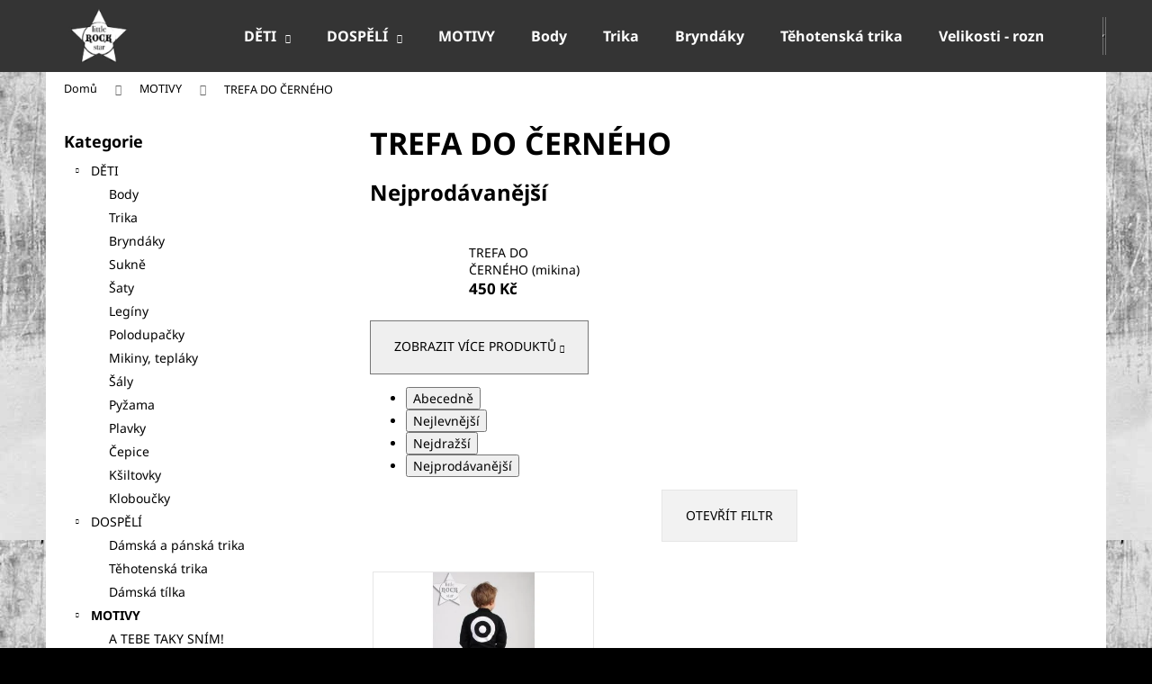

--- FILE ---
content_type: text/html; charset=utf-8
request_url: https://www.littlerockstar.cz/trefa-do-cerneho/
body_size: 17407
content:
<!doctype html><html lang="cs" dir="ltr" class="header-background-dark external-fonts-loaded"><head><meta charset="utf-8" /><meta name="viewport" content="width=device-width,initial-scale=1" /><title>TREFA DO ČERNÉHO - LITTLE ROCK STAR</title><link rel="preconnect" href="https://cdn.myshoptet.com" /><link rel="dns-prefetch" href="https://cdn.myshoptet.com" /><link rel="preload" href="https://cdn.myshoptet.com/prj/dist/master/cms/libs/jquery/jquery-1.11.3.min.js" as="script" /><link href="https://cdn.myshoptet.com/prj/dist/master/cms/templates/frontend_templates/shared/css/font-face/noto-sans.css" rel="stylesheet"><link href="https://cdn.myshoptet.com/prj/dist/master/shop/dist/font-shoptet-12.css.d637f40c301981789c16.css" rel="stylesheet"><script>
dataLayer = [];
dataLayer.push({'shoptet' : {
    "pageId": 1377,
    "pageType": "category",
    "currency": "CZK",
    "currencyInfo": {
        "decimalSeparator": ",",
        "exchangeRate": 1,
        "priceDecimalPlaces": 2,
        "symbol": "K\u010d",
        "symbolLeft": 0,
        "thousandSeparator": " "
    },
    "language": "cs",
    "projectId": 400368,
    "category": {
        "guid": "a5802781-3cdb-11eb-aaaf-b8ca3a6063f8",
        "path": "MOTIVY | TREFA DO \u010cERN\u00c9HO",
        "parentCategoryGuid": "865248c8-32a9-11eb-aaaf-b8ca3a6063f8"
    },
    "cartInfo": {
        "id": null,
        "freeShipping": false,
        "freeShippingFrom": 1199,
        "leftToFreeGift": {
            "formattedPrice": "0 K\u010d",
            "priceLeft": 0
        },
        "freeGift": false,
        "leftToFreeShipping": {
            "priceLeft": 1199,
            "dependOnRegion": 0,
            "formattedPrice": "1 199 K\u010d"
        },
        "discountCoupon": [],
        "getNoBillingShippingPrice": {
            "withoutVat": 0,
            "vat": 0,
            "withVat": 0
        },
        "cartItems": [],
        "taxMode": "ORDINARY"
    },
    "cart": [],
    "customer": {
        "priceRatio": 1,
        "priceListId": 1,
        "groupId": null,
        "registered": false,
        "mainAccount": false
    }
}});
</script>
<meta property="og:type" content="website"><meta property="og:site_name" content="littlerockstar.cz"><meta property="og:url" content="https://www.littlerockstar.cz/trefa-do-cerneho/"><meta property="og:title" content="TREFA DO ČERNÉHO - LITTLE ROCK STAR"><meta name="author" content="LITTLE ROCK STAR"><meta name="web_author" content="Shoptet.cz"><meta name="dcterms.rightsHolder" content="www.littlerockstar.cz"><meta name="robots" content="index,follow"><meta property="og:image" content="https://cdn.myshoptet.com/usr/www.littlerockstar.cz/user/logos/logo_lrs_shoptet.png?t=1769428860"><meta property="og:description" content="TREFA DO ČERNÉHO, LITTLE ROCK STAR"><meta name="description" content="TREFA DO ČERNÉHO, LITTLE ROCK STAR"><style>:root {--color-primary: #343434;--color-primary-h: 0;--color-primary-s: 0%;--color-primary-l: 20%;--color-primary-hover: #343434;--color-primary-hover-h: 0;--color-primary-hover-s: 0%;--color-primary-hover-l: 20%;--color-secondary: #000000;--color-secondary-h: 0;--color-secondary-s: 0%;--color-secondary-l: 0%;--color-secondary-hover: #343434;--color-secondary-hover-h: 0;--color-secondary-hover-s: 0%;--color-secondary-hover-l: 20%;--color-tertiary: #E2E2E2;--color-tertiary-h: 0;--color-tertiary-s: 0%;--color-tertiary-l: 89%;--color-tertiary-hover: #E2E2E2;--color-tertiary-hover-h: 0;--color-tertiary-hover-s: 0%;--color-tertiary-hover-l: 89%;--color-header-background: #343434;--template-font: "Noto Sans";--template-headings-font: "Noto Sans";--header-background-url: none;--cookies-notice-background: #1A1937;--cookies-notice-color: #F8FAFB;--cookies-notice-button-hover: #f5f5f5;--cookies-notice-link-hover: #27263f;--templates-update-management-preview-mode-content: "Náhled aktualizací šablony je aktivní pro váš prohlížeč."}</style>
    
    <link href="https://cdn.myshoptet.com/prj/dist/master/shop/dist/main-12.less.a712b24f4ee06168baf8.css" rel="stylesheet" />
                <link href="https://cdn.myshoptet.com/prj/dist/master/shop/dist/mobile-header-v1-12.less.b339935b08864b3ce9dc.css" rel="stylesheet" />
    
    <script>var shoptet = shoptet || {};</script>
    <script src="https://cdn.myshoptet.com/prj/dist/master/shop/dist/main-3g-header.js.05f199e7fd2450312de2.js"></script>
<!-- User include --><!-- /User include --><link rel="shortcut icon" href="/favicon.ico" type="image/x-icon" /><link rel="canonical" href="https://www.littlerockstar.cz/trefa-do-cerneho/" /><style>/* custom background */@media (min-width: 992px) {body {background-color: #000000 ;background-position: left top;background-repeat: repeat !important;background-attachment: fixed;background-image: url('https://cdn.myshoptet.com/usr/www.littlerockstar.cz/user/frontend_backgrounds/lrspozadi.jpeg');}}</style>    <!-- Global site tag (gtag.js) - Google Analytics -->
    <script async src="https://www.googletagmanager.com/gtag/js?id=UA-188426607-1"></script>
    <script>
        
        window.dataLayer = window.dataLayer || [];
        function gtag(){dataLayer.push(arguments);}
        

        
        gtag('js', new Date());

                gtag('config', 'UA-188426607-1', { 'groups': "UA" });
        
        
        
        
        
        
        
        
        
        
        
        
        
        
        
        
        
        
        
        
        document.addEventListener('DOMContentLoaded', function() {
            if (typeof shoptet.tracking !== 'undefined') {
                for (var id in shoptet.tracking.bannersList) {
                    gtag('event', 'view_promotion', {
                        "send_to": "UA",
                        "promotions": [
                            {
                                "id": shoptet.tracking.bannersList[id].id,
                                "name": shoptet.tracking.bannersList[id].name,
                                "position": shoptet.tracking.bannersList[id].position
                            }
                        ]
                    });
                }
            }

            shoptet.consent.onAccept(function(agreements) {
                if (agreements.length !== 0) {
                    console.debug('gtag consent accept');
                    var gtagConsentPayload =  {
                        'ad_storage': agreements.includes(shoptet.config.cookiesConsentOptPersonalisation)
                            ? 'granted' : 'denied',
                        'analytics_storage': agreements.includes(shoptet.config.cookiesConsentOptAnalytics)
                            ? 'granted' : 'denied',
                                                                                                'ad_user_data': agreements.includes(shoptet.config.cookiesConsentOptPersonalisation)
                            ? 'granted' : 'denied',
                        'ad_personalization': agreements.includes(shoptet.config.cookiesConsentOptPersonalisation)
                            ? 'granted' : 'denied',
                        };
                    console.debug('update consent data', gtagConsentPayload);
                    gtag('consent', 'update', gtagConsentPayload);
                    dataLayer.push(
                        { 'event': 'update_consent' }
                    );
                }
            });
        });
    </script>
</head><body class="desktop id-1377 in-trefa-do-cerneho template-12 type-category multiple-columns-body columns-3 ums_forms_redesign--off ums_a11y_category_page--on ums_discussion_rating_forms--off ums_flags_display_unification--on ums_a11y_login--on mobile-header-version-1"><noscript>
    <style>
        #header {
            padding-top: 0;
            position: relative !important;
            top: 0;
        }
        .header-navigation {
            position: relative !important;
        }
        .overall-wrapper {
            margin: 0 !important;
        }
        body:not(.ready) {
            visibility: visible !important;
        }
    </style>
    <div class="no-javascript">
        <div class="no-javascript__title">Musíte změnit nastavení vašeho prohlížeče</div>
        <div class="no-javascript__text">Podívejte se na: <a href="https://www.google.com/support/bin/answer.py?answer=23852">Jak povolit JavaScript ve vašem prohlížeči</a>.</div>
        <div class="no-javascript__text">Pokud používáte software na blokování reklam, může být nutné povolit JavaScript z této stránky.</div>
        <div class="no-javascript__text">Děkujeme.</div>
    </div>
</noscript>

        <div id="fb-root"></div>
        <script>
            window.fbAsyncInit = function() {
                FB.init({
                    autoLogAppEvents : true,
                    xfbml            : true,
                    version          : 'v24.0'
                });
            };
        </script>
        <script async defer crossorigin="anonymous" src="https://connect.facebook.net/cs_CZ/sdk.js#xfbml=1&version=v24.0"></script><a href="#content" class="skip-link sr-only">Přejít na obsah</a><div class="overall-wrapper">
    <div class="user-action">
                        <dialog id="login" class="dialog dialog--modal dialog--fullscreen js-dialog--modal" aria-labelledby="loginHeading">
        <div class="dialog__close dialog__close--arrow">
                        <button type="button" class="btn toggle-window-arr" data-dialog-close data-testid="backToShop">Zpět <span>do obchodu</span></button>
            </div>
        <div class="dialog__wrapper">
            <div class="dialog__content dialog__content--form">
                <div class="dialog__header">
                    <h2 id="loginHeading" class="dialog__heading dialog__heading--login">Přihlášení k vašemu účtu</h2>
                </div>
                <div id="customerLogin" class="dialog__body">
                    <form action="/action/Customer/Login/" method="post" id="formLoginIncluded" class="csrf-enabled formLogin" data-testid="formLogin"><input type="hidden" name="referer" value="" /><div class="form-group"><div class="input-wrapper email js-validated-element-wrapper no-label"><input type="email" name="email" class="form-control" autofocus placeholder="E-mailová adresa (např. jan@novak.cz)" data-testid="inputEmail" autocomplete="email" required /></div></div><div class="form-group"><div class="input-wrapper password js-validated-element-wrapper no-label"><input type="password" name="password" class="form-control" placeholder="Heslo" data-testid="inputPassword" autocomplete="current-password" required /><span class="no-display">Nemůžete vyplnit toto pole</span><input type="text" name="surname" value="" class="no-display" /></div></div><div class="form-group"><div class="login-wrapper"><button type="submit" class="btn btn-secondary btn-text btn-login" data-testid="buttonSubmit">Přihlásit se</button><div class="password-helper"><a href="/registrace/" data-testid="signup" rel="nofollow">Nová registrace</a><a href="/klient/zapomenute-heslo/" rel="nofollow">Zapomenuté heslo</a></div></div></div></form>
                </div>
            </div>
        </div>
    </dialog>
            </div>
<header id="header"><div class="container navigation-wrapper"><div class="site-name"><a href="/" data-testid="linkWebsiteLogo"><img src="https://cdn.myshoptet.com/usr/www.littlerockstar.cz/user/logos/logo_lrs_shoptet.png" alt="LITTLE ROCK STAR" fetchpriority="low" /></a></div><nav id="navigation" aria-label="Hlavní menu" data-collapsible="true"><div class="navigation-in menu"><ul class="menu-level-1" role="menubar" data-testid="headerMenuItems"><li class="menu-item-1050 ext" role="none"><a href="/typ/" target="blank" data-testid="headerMenuItem" role="menuitem" aria-haspopup="true" aria-expanded="false"><b>DĚTI</b><span class="submenu-arrow"></span></a><ul class="menu-level-2" aria-label="DĚTI" tabindex="-1" role="menu"><li class="menu-item-1104" role="none"><a href="/body-2/" data-testid="headerMenuItem" role="menuitem"><span>Body</span></a>
                        </li><li class="menu-item-1074" role="none"><a href="/trika-2/" data-testid="headerMenuItem" role="menuitem"><span>Trika</span></a>
                        </li><li class="menu-item-1053" role="none"><a href="/bryndaky-2/" data-testid="headerMenuItem" role="menuitem"><span>Bryndáky</span></a>
                        </li><li class="menu-item-1254" role="none"><a href="/sukne-2/" data-testid="headerMenuItem" role="menuitem"><span>Sukně</span></a>
                        </li><li class="menu-item-1269" role="none"><a href="/saty-2/" data-testid="headerMenuItem" role="menuitem"><span>Šaty</span></a>
                        </li><li class="menu-item-1257" role="none"><a href="/leginy-2/" data-testid="headerMenuItem" role="menuitem"><span>Legíny</span></a>
                        </li><li class="menu-item-1263" role="none"><a href="/polodupacky-2/" data-testid="headerMenuItem" role="menuitem"><span>Polodupačky</span></a>
                        </li><li class="menu-item-1362" role="none"><a href="/mikiny--teplaky/" data-testid="headerMenuItem" role="menuitem"><span>Mikiny, tepláky</span></a>
                        </li><li class="menu-item-1167" role="none"><a href="/saly-2/" data-testid="headerMenuItem" role="menuitem"><span>Šály</span></a>
                        </li><li class="menu-item-1302" role="none"><a href="/pyzama-2/" data-testid="headerMenuItem" role="menuitem"><span>Pyžama</span></a>
                        </li><li class="menu-item-1203" role="none"><a href="/plavky-2/" data-testid="headerMenuItem" role="menuitem"><span>Plavky</span></a>
                        </li><li class="menu-item-1305" role="none"><a href="/cepice-2/" data-testid="headerMenuItem" role="menuitem"><span>Čepice</span></a>
                        </li><li class="menu-item-1293" role="none"><a href="/ksiltovky-2/" data-testid="headerMenuItem" role="menuitem"><span>Kšiltovky</span></a>
                        </li><li class="menu-item-1200" role="none"><a href="/kloboucky-2/" data-testid="headerMenuItem" role="menuitem"><span>Kloboučky</span></a>
                        </li></ul></li>
<li class="menu-item-1344 ext" role="none"><a href="/dospeli/" target="blank" data-testid="headerMenuItem" role="menuitem" aria-haspopup="true" aria-expanded="false"><b>DOSPĚLÍ</b><span class="submenu-arrow"></span></a><ul class="menu-level-2" aria-label="DOSPĚLÍ" tabindex="-1" role="menu"><li class="menu-item-1359" role="none"><a href="/damska-a--panska-trika/" data-testid="headerMenuItem" role="menuitem"><span>Dámská a  pánská trika</span></a>
                        </li><li class="menu-item-1386" role="none"><a href="/tehotenska-trika/" data-testid="headerMenuItem" role="menuitem"><span>Těhotenská trika</span></a>
                        </li><li class="menu-item-1308" role="none"><a href="/damska-tilka-2/" data-testid="headerMenuItem" role="menuitem"><span>Dámská tílka</span></a>
                        </li></ul></li>
<li class="menu-item-1023" role="none"><a href="/motivy/" target="blank" data-testid="headerMenuItem" role="menuitem" aria-expanded="false"><b>MOTIVY</b></a></li>
<li class="menu-item-1104" role="none"><a href="/body-2/" target="blank" data-testid="headerMenuItem" role="menuitem" aria-expanded="false"><b>Body</b></a></li>
<li class="menu-item-1074" role="none"><a href="/trika-2/" target="blank" data-testid="headerMenuItem" role="menuitem" aria-expanded="false"><b>Trika</b></a></li>
<li class="menu-item-1053" role="none"><a href="/bryndaky-2/" target="blank" data-testid="headerMenuItem" role="menuitem" aria-expanded="false"><b>Bryndáky</b></a></li>
<li class="menu-item-1386" role="none"><a href="/tehotenska-trika/" target="blank" data-testid="headerMenuItem" role="menuitem" aria-expanded="false"><b>Těhotenská trika</b></a></li>
<li class="menu-item-1478" role="none"><a href="/velikosti/" target="blank" data-testid="headerMenuItem" role="menuitem" aria-expanded="false"><b>Velikosti - rozměry</b></a></li>
<li class="menu-item-29" role="none"><a href="/kontakty/" data-testid="headerMenuItem" role="menuitem" aria-expanded="false"><b>Napište nám</b></a></li>
<li class="appended-category menu-item-1029 ext" role="none"><a href="/barva/"><b>Barva</b><span class="submenu-arrow" role="menuitem"></span></a><ul class="menu-level-2 menu-level-2-appended" role="menu"><li class="menu-item-1032" role="none"><a href="/cerna/" data-testid="headerMenuItem" role="menuitem"><span>černá</span></a></li><li class="menu-item-1092" role="none"><a href="/bila/" data-testid="headerMenuItem" role="menuitem"><span>bílá</span></a></li></ul></li><li class="appended-category menu-item-1035 ext" role="none"><a href="/rukav/"><b>Rukáv</b><span class="submenu-arrow" role="menuitem"></span></a><ul class="menu-level-2 menu-level-2-appended" role="menu"><li class="menu-item-1038" role="none"><a href="/s-dlouhym-rukavem-2/" data-testid="headerMenuItem" role="menuitem"><span>s dlouhým rukávem</span></a></li><li class="menu-item-1062" role="none"><a href="/s-kratkym-rukavem-2/" data-testid="headerMenuItem" role="menuitem"><span>s krátkým rukávem</span></a></li></ul></li><li class="appended-category menu-item-1077 ext" role="none"><a href="/vek/"><b>Věk</b><span class="submenu-arrow" role="menuitem"></span></a><ul class="menu-level-2 menu-level-2-appended" role="menu"><li class="menu-item-1080" role="none"><a href="/1-3-roky-2/" data-testid="headerMenuItem" role="menuitem"><span>1 - 3 ROKY</span></a></li><li class="menu-item-1086" role="none"><a href="/2-4-roky-2/" data-testid="headerMenuItem" role="menuitem"><span>2 - 4 ROKY</span></a></li><li class="menu-item-1119" role="none"><a href="/3-5-let-2/" data-testid="headerMenuItem" role="menuitem"><span>3 - 5 LET</span></a></li><li class="menu-item-1152" role="none"><a href="/6-8-let-2/" data-testid="headerMenuItem" role="menuitem"><span>6 - 8 LET</span></a></li><li class="menu-item-1155" role="none"><a href="/8-10-let-2/" data-testid="headerMenuItem" role="menuitem"><span>8 - 10 LET</span></a></li><li class="menu-item-1197" role="none"><a href="/10-12-let-2/" data-testid="headerMenuItem" role="menuitem"><span>10 - 12 LET</span></a></li><li class="menu-item-1272" role="none"><a href="/10-11-let-2/" data-testid="headerMenuItem" role="menuitem"><span>10 - 11 LET</span></a></li></ul></li></ul>
    <ul class="navigationActions" role="menu">
                            <li role="none">
                                    <a href="/login/?backTo=%2Ftrefa-do-cerneho%2F" rel="nofollow" data-testid="signin" role="menuitem"><span>Přihlášení</span></a>
                            </li>
                        </ul>
</div><span class="navigation-close"></span></nav><div class="menu-helper" data-testid="hamburgerMenu"><span>Více</span></div>

    <div class="navigation-buttons">
                <a href="#" class="toggle-window" data-target="search" data-testid="linkSearchIcon"><span class="sr-only">Hledat</span></a>
                    
        <button class="top-nav-button top-nav-button-login" type="button" data-dialog-id="login" aria-haspopup="dialog" aria-controls="login" data-testid="signin">
            <span class="sr-only">Přihlášení</span>
        </button>
                    <a href="/kosik/" class="toggle-window cart-count" data-target="cart" data-testid="headerCart" rel="nofollow" aria-haspopup="dialog" aria-expanded="false" aria-controls="cart-widget"><span class="sr-only">Nákupní košík</span></a>
        <a href="#" class="toggle-window" data-target="navigation" data-testid="hamburgerMenu"><span class="sr-only">Menu</span></a>
    </div>

</div></header><!-- / header -->


<div id="content-wrapper" class="container content-wrapper">
    
                                <div class="breadcrumbs" itemscope itemtype="https://schema.org/BreadcrumbList">
                                                                            <span id="navigation-first" data-basetitle="LITTLE ROCK STAR" itemprop="itemListElement" itemscope itemtype="https://schema.org/ListItem">
                <a href="/" itemprop="item" ><span itemprop="name">Domů</span></a>
                <span class="navigation-bullet">/</span>
                <meta itemprop="position" content="1" />
            </span>
                                <span id="navigation-1" itemprop="itemListElement" itemscope itemtype="https://schema.org/ListItem">
                <a href="/motivy/" itemprop="item" data-testid="breadcrumbsSecondLevel"><span itemprop="name">MOTIVY</span></a>
                <span class="navigation-bullet">/</span>
                <meta itemprop="position" content="2" />
            </span>
                                            <span id="navigation-2" itemprop="itemListElement" itemscope itemtype="https://schema.org/ListItem" data-testid="breadcrumbsLastLevel">
                <meta itemprop="item" content="https://www.littlerockstar.cz/trefa-do-cerneho/" />
                <meta itemprop="position" content="3" />
                <span itemprop="name" data-title="TREFA DO ČERNÉHO">TREFA DO ČERNÉHO</span>
            </span>
            </div>
            
    <div class="content-wrapper-in">
                                                <aside class="sidebar sidebar-left"  data-testid="sidebarMenu">
                                                                                                <div class="sidebar-inner">
                                                                                                        <div class="box box-bg-variant box-categories">    <div class="skip-link__wrapper">
        <span id="categories-start" class="skip-link__target js-skip-link__target sr-only" tabindex="-1">&nbsp;</span>
        <a href="#categories-end" class="skip-link skip-link--start sr-only js-skip-link--start">Přeskočit kategorie</a>
    </div>

<h4>Kategorie</h4>


<div id="categories"><div class="categories cat-01 expandable expanded" id="cat-1050"><div class="topic"><a href="/typ/">DĚTI<span class="cat-trigger">&nbsp;</span></a></div>

                    <ul class=" expanded">
                                        <li >
                <a href="/body-2/">
                    Body
                                    </a>
                                                                </li>
                                <li >
                <a href="/trika-2/">
                    Trika
                                    </a>
                                                                </li>
                                <li >
                <a href="/bryndaky-2/">
                    Bryndáky
                                    </a>
                                                                </li>
                                <li >
                <a href="/sukne-2/">
                    Sukně
                                    </a>
                                                                </li>
                                <li >
                <a href="/saty-2/">
                    Šaty
                                    </a>
                                                                </li>
                                <li >
                <a href="/leginy-2/">
                    Legíny
                                    </a>
                                                                </li>
                                <li >
                <a href="/polodupacky-2/">
                    Polodupačky
                                    </a>
                                                                </li>
                                <li >
                <a href="/mikiny--teplaky/">
                    Mikiny, tepláky
                                    </a>
                                                                </li>
                                <li >
                <a href="/saly-2/">
                    Šály
                                    </a>
                                                                </li>
                                <li >
                <a href="/pyzama-2/">
                    Pyžama
                                    </a>
                                                                </li>
                                <li >
                <a href="/plavky-2/">
                    Plavky
                                    </a>
                                                                </li>
                                <li >
                <a href="/cepice-2/">
                    Čepice
                                    </a>
                                                                </li>
                                <li >
                <a href="/ksiltovky-2/">
                    Kšiltovky
                                    </a>
                                                                </li>
                                <li >
                <a href="/kloboucky-2/">
                    Kloboučky
                                    </a>
                                                                </li>
                </ul>
    </div><div class="categories cat-02 expandable expanded" id="cat-1344"><div class="topic"><a href="/dospeli/">DOSPĚLÍ<span class="cat-trigger">&nbsp;</span></a></div>

                    <ul class=" expanded">
                                        <li >
                <a href="/damska-a--panska-trika/">
                    Dámská a  pánská trika
                                    </a>
                                                                </li>
                                <li >
                <a href="/tehotenska-trika/">
                    Těhotenská trika
                                    </a>
                                                                </li>
                                <li >
                <a href="/damska-tilka-2/">
                    Dámská tílka
                                    </a>
                                                                </li>
                </ul>
    </div><div class="categories cat-01 expandable active expanded" id="cat-1023"><div class="topic child-active"><a href="/motivy/">MOTIVY<span class="cat-trigger">&nbsp;</span></a></div>

                    <ul class=" active expanded">
                                        <li >
                <a href="/a-tebe-taky-snim-2/">
                    A TEBE TAKY SNÍM!
                                    </a>
                                                                </li>
                                <li >
                <a href="/a-nejhorsi-ze-vseho-jsou-trpaslici-2/">
                    A NEJHORŠÍ ZE VŠEHO JSOU TRPASLÍCI
                                    </a>
                                                                </li>
                                <li >
                <a href="/be-yourself/">
                    BE YOURSELF
                                    </a>
                                                                </li>
                                <li >
                <a href="/busy-2/">
                    BUSY
                                    </a>
                                                                </li>
                                <li >
                <a href="/clovece--nezlob-se--jsou-mi-teprve-4-2/">
                    ČLOVĚČE, NEZLOB SE, JSOU MI TEPRVE 4!
                                    </a>
                                                                </li>
                                <li >
                <a href="/dobre-prase-vsechno-spase/">
                    DOBRÉ PRASE VŠECHNO SPASE
                                    </a>
                                                                </li>
                                <li >
                <a href="/dost-piju-2/">
                    DOST PIJU
                                    </a>
                                                                </li>
                                <li >
                <a href="/dudlik-rohlik-rock--n--roll-2/">
                    DUDLÍK ROHLÍK ROCK´N´ROLL
                                    </a>
                                                                </li>
                                <li >
                <a href="/dnes-zadne-jobovky/">
                    DNES ŽÁDNÉ JOBOVKY
                                    </a>
                                                                </li>
                                <li >
                <a href="/elektro-teplaky/">
                    ELEKTRO-TEPLÁKY
                                    </a>
                                                                </li>
                                <li >
                <a href="/fragile-2/">
                    FRAGILE
                                    </a>
                                                                </li>
                                <li class="
                                 expandable                                 external">
                <a href="/hvezdne-pyzamo/">
                    HVĚZDNÉ PYŽAMO
                    <span class="cat-trigger">&nbsp;</span>                </a>
                                                            

    
                                                </li>
                                <li >
                <a href="/i-love-jezisek-2/">
                    I LOVE JEŽÍŠEK
                                    </a>
                                                                </li>
                                <li >
                <a href="/je-mi-rock-2/">
                    JE MI ROCK
                                    </a>
                                                                </li>
                                <li >
                <a href="/kase-je-jako-vesmir-2/">
                    KAŠE JE JAKO VESMÍR
                                    </a>
                                                                </li>
                                <li >
                <a href="/kolo/">
                    KOLO
                                    </a>
                                                                </li>
                                <li >
                <a href="/little-rock-star-2/">
                    LITTLE ROCK STAR
                                    </a>
                                                                </li>
                                <li >
                <a href="/me-rohlikem-neopijes-2/">
                    MĚ ROHLÍKEM NEOPIJEŠ
                                    </a>
                                                                </li>
                                <li >
                <a href="/na-nacky-s--u-2/">
                    NA NÁCKY S..U
                                    </a>
                                                                </li>
                                <li >
                <a href="/nefotit--nesahat--nelibat-2/">
                    NEFOTIT, NESAHAT, NELÍBAT
                                    </a>
                                                                </li>
                                <li >
                <a href="/jsem-k-nezaplaceni-2/">
                    JSEM K NEZAPLACENÍ
                                    </a>
                                                                </li>
                                <li >
                <a href="/100--bio-vyrobek-2/">
                    100% BIO VÝROBEK
                                    </a>
                                                                </li>
                                <li >
                <a href="/neptej-se--jsem-kluk-2/">
                    NEPTEJ SE, JSEM KLUK!
                                    </a>
                                                                </li>
                                <li >
                <a href="/jsou-mi-3-2/">
                    JSOU MI 3
                                    </a>
                                                                </li>
                                <li >
                <a href="/give-me-5-2/">
                    GIVE ME 5
                                    </a>
                                                                </li>
                                <li >
                <a href="/i-matka-je-clovek/">
                    I MATKA JE ČLOVĚK
                                    </a>
                                                                </li>
                                <li >
                <a href="/je-to-nahlas--tak-to-jsi-starej-2/">
                    JE TO NAHLAS? TAK TO JSI STAREJ!
                                    </a>
                                                                </li>
                                <li >
                <a href="/jedu-nadoraz-2/">
                    JEDU NADORAZ
                                    </a>
                                                                </li>
                                <li >
                <a href="/jsem-bedna-2/">
                    JSEM BEDNA
                                    </a>
                                                                </li>
                                <li >
                <a href="/ja-nic--ja-muzikant-2/">
                    JÁ NIC, JÁ MUZIKANT
                                    </a>
                                                                </li>
                                <li >
                <a href="/chaos-2/">
                    CHAOS
                                    </a>
                                                                </li>
                                <li >
                <a href="/hvezdne-polodupacky/">
                    HVĚZDNÉ polodupačky
                                    </a>
                                                                </li>
                                <li >
                <a href="/hadry-mi-kupuje-matka-2/">
                    HADRY MI KUPUJE MATKA...
                                    </a>
                                                                </li>
                                <li >
                <a href="/hvezdny-2/">
                    HVĚZDNÝ
                                    </a>
                                                                </li>
                                <li >
                <a href="/kerka-polodupacky/">
                    KÉRKA polodupačky
                                    </a>
                                                                </li>
                                <li >
                <a href="/kouse-saje-rdousi-2/">
                    KOUŠE SAJE RDOUSÍ
                                    </a>
                                                                </li>
                                <li >
                <a href="/kdo-si-pocka--ten-se-docka-2/">
                    KDO SI POČKÁ, TEN SE DOČKÁ
                                    </a>
                                                                </li>
                                <li >
                <a href="/level-6-2/">
                    LEVEL 6
                                    </a>
                                                                </li>
                                <li >
                <a href="/maminka-2/">
                    MAMINKA
                                    </a>
                                                                </li>
                                <li >
                <a href="/muj-tata-je-silnejsi-nez-tvuj-tata-2/">
                    MŮJ TÁTA JE SILNĚJŠÍ NEŽ TVŮJ TÁTA
                                    </a>
                                                                </li>
                                <li >
                <a href="/made-with-love-2/">
                    MADE WITH LOVE
                                    </a>
                                                                </li>
                                <li >
                <a href="/miluju-skolu--kdyz-je-zavrena-2/">
                    MILUJU ŠKOLU. KDYŽ JE ZAVŘENÁ!
                                    </a>
                                                                </li>
                                <li >
                <a href="/mliko-zeny-rev-2/">
                    MLÍKO ŽENY ŘEV
                                    </a>
                                                                </li>
                                <li >
                <a href="/mimmi-fatale-2/">
                    MIMMI FATALE
                                    </a>
                                                                </li>
                                <li >
                <a href="/mam-buchtu-v-troube/">
                    MÁM BUCHTU V TROUBĚ
                                    </a>
                                                                </li>
                                <li >
                <a href="/mom-to-be-presents--coming-soon/">
                    MOM TO BE PRESENTS... COMING SOON
                                    </a>
                                                                </li>
                                <li >
                <a href="/muzu-za-to-ja-2/">
                    MŮŽU ZA TO JÁ
                                    </a>
                                                                </li>
                                <li >
                <a href="/mam-osobni-volno/">
                    MÁM OSOBNÍ VOLNO
                                    </a>
                                                                </li>
                                <li >
                <a href="/neposloucham-jen-tak-nekoho-2/">
                    NEPOSLOUCHÁM JEN TAK NĚKOHO
                                    </a>
                                                                </li>
                                <li >
                <a href="/nocnik-je-pod-moji-uroven-2/">
                    NOČNÍK JE POD MOJI ÚROVEŇ
                                    </a>
                                                                </li>
                                <li >
                <a href="/nepodobam-se-nikomu--mam-svuj-vlastni-oblicej-2/">
                    NEPODOBÁM SE NIKOMU, MÁM SVŮJ VLASTNÍ OBLIČEJ
                                    </a>
                                                                </li>
                                <li >
                <a href="/nesislej-na-me--zustane-ti-to-2/">
                    NEŠIŠLEJ NA MĚ. ZŮSTANE TI TO
                                    </a>
                                                                </li>
                                <li >
                <a href="/na-houby/">
                    NA HOUBY
                                    </a>
                                                                </li>
                                <li >
                <a href="/neplacat/">
                    NEPLÁCAT!
                                    </a>
                                                                </li>
                                <li >
                <a href="/no-job--no-money--no-limits-2/">
                    NO JOB, NO MONEY, NO LIMITS
                                    </a>
                                                                </li>
                                <li >
                <a href="/na-hlavu-na-krk-2/">
                    NA HLAVU &amp; NA KRK
                                    </a>
                                                                </li>
                                <li >
                <a href="/neptej-se--jsem-holka-2/">
                    NEPTEJ SE, JSEM HOLKA!
                                    </a>
                                                                </li>
                                <li >
                <a href="/nejsem-tehotna--jsem-tlusta/">
                    NEJSEM TĚHOTNÁ. JSEM TLUSTÁ!
                                    </a>
                                                                </li>
                                <li >
                <a href="/nejsem-tlusta--jsem-tehotna/">
                    NEJSEM TLUSTÁ, JSEM TĚHOTNÁ!
                                    </a>
                                                                </li>
                                <li >
                <a href="/ne/">
                    NE
                                    </a>
                                                                </li>
                                <li >
                <a href="/on-tour/">
                    ON TOUR
                                    </a>
                                                                </li>
                                <li >
                <a href="/original-2/">
                    ORIGINAL
                                    </a>
                                                                </li>
                                <li >
                <a href="/porad-bydlim-z-matkou-2/">
                    POŘÁD BYDLÍM Z MATKOU
                                    </a>
                                                                </li>
                                <li >
                <a href="/punk-is-born-2/">
                    PUNK IS BORN
                                    </a>
                                                                </li>
                                <li >
                <a href="/posloucham-mamu--tatu-a-tatabojs-2/">
                    POSLOUCHÁM MÁMU, TÁTU A TATABOJS
                                    </a>
                                                                </li>
                                <li >
                <a href="/prcek-2/">
                    PRCEK
                                    </a>
                                                                </li>
                                <li >
                <a href="/promin-2/">
                    PROMIŇ
                                    </a>
                                                                </li>
                                <li >
                <a href="/plavky/">
                    PLAVKY
                                    </a>
                                                                </li>
                                <li >
                <a href="/protoze-bagr-2/">
                    PROTOŽE BAGR
                                    </a>
                                                                </li>
                                <li >
                <a href="/proc-2/">
                    PROČ?
                                    </a>
                                                                </li>
                                <li >
                <a href="/pianko/">
                    PIÁNKO
                                    </a>
                                                                </li>
                                <li >
                <a href="/prijdu-hned/">
                    PŘIJDU HNED
                                    </a>
                                                                </li>
                                <li >
                <a href="/rozhodne-nehraju-druhy-housle-2/">
                    ROZHODNĚ NEHRAJU DRUHÝ HOUSLE
                                    </a>
                                                                </li>
                                <li >
                <a href="/ready-to-roll-2/">
                    READY TO ROLL
                                    </a>
                                                                </li>
                                <li >
                <a href="/ramones-2/">
                    RAMONES
                                    </a>
                                                                </li>
                                <li >
                <a href="/s-komunisty-nemluvim-2/">
                    S KOMUNISTY NEMLUVÍM
                                    </a>
                                                                </li>
                                <li >
                <a href="/saxofon/">
                    SAXOFON
                                    </a>
                                                                </li>
                                <li >
                <a href="/srdce/">
                    SRDCE
                                    </a>
                                                                </li>
                                <li >
                <a href="/sandokan-2/">
                    SANDOKAN
                                    </a>
                                                                </li>
                                <li >
                <a href="/spendlik/">
                    ŠPENDLÍK
                                    </a>
                                                                </li>
                                <li >
                <a href="/to-neres-2/">
                    TO NEŘEŠ
                                    </a>
                                                                </li>
                                <li >
                <a href="/ticha-noc--to-chces-moc-2/">
                    TICHÁ NOC? TO CHCEŠ MOC!
                                    </a>
                                                                </li>
                                <li class="
                active                                                 ">
                <a href="/trefa-do-cerneho/">
                    TREFA DO ČERNÉHO
                                    </a>
                                                                </li>
                                <li >
                <a href="/tri-sestry-milk-team-2/">
                    TŘI SESTRY - MILK TEAM
                                    </a>
                                                                </li>
                                <li >
                <a href="/the-buben/">
                    THE BUBEN
                                    </a>
                                                                </li>
                                <li >
                <a href="/uz-tam-budem-2/">
                    UŽ TAM BUDEM?
                                    </a>
                                                                </li>
                                <li >
                <a href="/tata-taky-zehli/">
                    TÁTA TAKY ŽEHLÍ
                                    </a>
                                                                </li>
                                <li >
                <a href="/velka-sestra/">
                    VELKÁ SESTRA
                                    </a>
                                                                </li>
                                <li >
                <a href="/za-elvise-2/">
                    ZA ELVISE
                                    </a>
                                                                </li>
                                <li >
                <a href="/v-hospode-ma-bejt-zivo-2/">
                    V HOSPODĚ MÁ BEJT ŽIVO
                                    </a>
                                                                </li>
                                <li >
                <a href="/warning--do-not-touch/">
                    WARNING: DO NOT TOUCH
                                    </a>
                                                                </li>
                                <li >
                <a href="/we-can-be-heroes/">
                    WE CAN BE HEROES
                                    </a>
                                                                </li>
                                <li >
                <a href="/8-2/">
                    8
                                    </a>
                                                                </li>
                                <li >
                <a href="/zip-zip/">
                    ZIP ZIP
                                    </a>
                                                                </li>
                                <li >
                <a href="/zepredu-jsem-vetsi/">
                    ZEPŘEDU JSEM VĚTŠÍ
                                    </a>
                                                                </li>
                                <li >
                <a href="/znamka-punku-2/">
                    ZNÁMKA PUNKU
                                    </a>
                                                                </li>
                </ul>
    </div><div class="categories cat-02 expandable external" id="cat-1029"><div class="topic"><a href="/barva/">Barva<span class="cat-trigger">&nbsp;</span></a></div>

    </div><div class="categories cat-01 expandable external" id="cat-1035"><div class="topic"><a href="/rukav/">Rukáv<span class="cat-trigger">&nbsp;</span></a></div>

    </div><div class="categories cat-02 expandable external" id="cat-1077"><div class="topic"><a href="/vek/">Věk<span class="cat-trigger">&nbsp;</span></a></div>

    </div></div>

    <div class="skip-link__wrapper">
        <a href="#categories-start" class="skip-link skip-link--end sr-only js-skip-link--end" tabindex="-1" hidden>Přeskočit kategorie</a>
        <span id="categories-end" class="skip-link__target js-skip-link__target sr-only" tabindex="-1">&nbsp;</span>
    </div>
</div>
                                                                    </div>
                                                            </aside>
                            <main id="content" class="content narrow">
                            <div class="category-top">
            <h1 class="category-title" data-testid="titleCategory">TREFA DO ČERNÉHO</h1>
                            
                                
            <div class="products-top-wrapper" aria-labelledby="productsTopHeading">
    <h2 id="productsTopHeading" class="products-top-header">Nejprodávanější</h2>
    <div id="productsTop" class="products products-inline products-top">
        
                    
                                <div class="product active" aria-hidden="false">
    <div class="p" data-micro="product" data-micro-product-id="1998" data-testid="productItem">
            <a href="/trefa-do-cerneho--mikina/" class="image" aria-hidden="true" tabindex="-1">
        <img src="data:image/svg+xml,%3Csvg%20width%3D%22100%22%20height%3D%22100%22%20xmlns%3D%22http%3A%2F%2Fwww.w3.org%2F2000%2Fsvg%22%3E%3C%2Fsvg%3E" alt="TREFA DO ČERNÉHO (mikina)" data-micro-image="https://cdn.myshoptet.com/usr/www.littlerockstar.cz/user/shop/big/1998_trefa-do-cerneho--mikina.jpg?5fd562bb" width="100" height="100"  data-src="https://cdn.myshoptet.com/usr/www.littlerockstar.cz/user/shop/related/1998_trefa-do-cerneho--mikina.jpg?5fd562bb" fetchpriority="low" />
                    <meta id="ogImageProducts" property="og:image" content="https://cdn.myshoptet.com/usr/www.littlerockstar.cz/user/shop/big/1998_trefa-do-cerneho--mikina.jpg?5fd562bb" />
                <meta itemprop="image" content="https://cdn.myshoptet.com/usr/www.littlerockstar.cz/user/shop/big/1998_trefa-do-cerneho--mikina.jpg?5fd562bb">
        <div class="extra-flags">
            

    

        </div>
    </a>
        <div class="p-in">
            <div class="p-in-in">
                <a
    href="/trefa-do-cerneho--mikina/"
    class="name"
    data-micro="url">
    <span data-micro="name" data-testid="productCardName">
          TREFA DO ČERNÉHO (mikina)    </span>
</a>
                <div class="ratings-wrapper">
                                                                                            <span class="no-display" data-micro="sku">716</span>
                    </div>
                                            </div>
            

<div class="p-bottom no-buttons">
    <div class="offers" data-micro="offer"
    data-micro-price="450.00"
    data-micro-price-currency="CZK"
>
        <div class="prices">
            <span class="price-standard-wrapper price-standard-wrapper-placeholder">&nbsp;</span>
    
    
            <div class="price price-final" data-testid="productCardPrice">
        <strong>
                                        450 Kč
                    </strong>
            

        
    </div>
            
</div>
            </div>
</div>
        </div>
    </div>
</div>
    </div>
    <div class="button-wrapper">
        <button class="chevron-after chevron-down-after toggle-top-products btn"
            type="button"
            aria-expanded="false"
            aria-controls="productsTop"
            data-label-show="Zobrazit více produktů"
            data-label-hide="Zobrazit méně produktů">
            Zobrazit více produktů        </button>
    </div>
</div>
    </div>
<div class="category-content-wrapper">
                                        <div id="category-header" class="category-header">
    <div class="listSorting js-listSorting">
        <h2 class="sr-only" id="listSortingHeading">Řazení produktů</h2>
        <ul class="listSorting__controls" aria-labelledby="listSortingHeading">
                                            <li>
                    <button
                        type="button"
                        id="listSortingControl-name"
                        class="listSorting__control listSorting__control--current"
                        data-sort="name"
                        data-url="https://www.littlerockstar.cz/trefa-do-cerneho/?order=name"
                        aria-label="Abecedně - Aktuálně nastavené řazení" aria-disabled="true">
                        Abecedně
                    </button>
                </li>
                                            <li>
                    <button
                        type="button"
                        id="listSortingControl-price"
                        class="listSorting__control"
                        data-sort="price"
                        data-url="https://www.littlerockstar.cz/trefa-do-cerneho/?order=price"
                        >
                        Nejlevnější
                    </button>
                </li>
                                            <li>
                    <button
                        type="button"
                        id="listSortingControl--price"
                        class="listSorting__control"
                        data-sort="-price"
                        data-url="https://www.littlerockstar.cz/trefa-do-cerneho/?order=-price"
                        >
                        Nejdražší
                    </button>
                </li>
                                            <li>
                    <button
                        type="button"
                        id="listSortingControl-bestseller"
                        class="listSorting__control"
                        data-sort="bestseller"
                        data-url="https://www.littlerockstar.cz/trefa-do-cerneho/?order=bestseller"
                        >
                        Nejprodávanější
                    </button>
                </li>
                    </ul>
    </div>

    </div>
                            <div id="filters-wrapper"><div id="filters-default-position" data-filters-default-position="trash"></div><div class="filters-wrapper"><div class="filters-unveil-button-wrapper" data-testid='buttonOpenFilter'><a href="#" class="btn btn-default unveil-button" data-unveil="filters" data-text="Zavřít filtr">Otevřít filtr </a></div><div id="filters" class="filters"><div class="slider-wrapper"><h4><span>Cena</span></h4><div class="slider-header"><span class="from"><span id="min">450</span> Kč</span><span class="to"><span id="max">451</span> Kč</span></div><div class="slider-content"><div id="slider" class="param-price-filter"></div></div><span id="currencyExchangeRate" class="no-display">1</span><span id="categoryMinValue" class="no-display">450</span><span id="categoryMaxValue" class="no-display">451</span></div><form action="/action/ProductsListing/setPriceFilter/" method="post" id="price-filter-form"><fieldset id="price-filter"><input type="hidden" value="450" name="priceMin" id="price-value-min" /><input type="hidden" value="451" name="priceMax" id="price-value-max" /><input type="hidden" name="referer" value="/trefa-do-cerneho/" /></fieldset></form><div class="filter-sections"><div class="filter-section filter-section-boolean"><div class="param-filter-top"><form action="/action/ProductsListing/setStockFilter/" method="post"><fieldset><div><input type="checkbox" value="1" name="stock" id="stock" data-url="https://www.littlerockstar.cz/trefa-do-cerneho/?stock=1" data-filter-id="1" data-filter-code="stock"  autocomplete="off" /><label for="stock" class="filter-label">Na skladě <span class="filter-count">1</span></label></div><input type="hidden" name="referer" value="/trefa-do-cerneho/" /></fieldset></form></div></div><div class="filter-section filter-section-button"><a href="#" class="chevron-after chevron-down-after toggle-filters" data-unveil="category-filter-hover">Rozbalit filtr</a></div><div id="category-filter-hover"><div id="manufacturer-filter" class="filter-section filter-section-manufacturer"><h4><span>Značky</span></h4><form action="/action/productsListing/setManufacturerFilter/" method="post"><fieldset><div><input data-url="https://www.littlerockstar.cz/trefa-do-cerneho:little-rock-star/" data-filter-id="little-rock-star" data-filter-code="manufacturerId" type="checkbox" name="manufacturerId[]" id="manufacturerId[]little-rock-star" value="little-rock-star" autocomplete="off" /><label for="manufacturerId[]little-rock-star" class="filter-label">Little Rock Star&nbsp;<span class="filter-count">1</span></label></div><input type="hidden" name="referer" value="/trefa-do-cerneho/" /></fieldset></form></div><div class="filter-section filter-section-count"><div class="filter-total-count">        Položek k zobrazení: <strong>1</strong>
    </div>
</div>

</div></div></div></div></div>
        
        <h2 id="productsListHeading" class="sr-only" tabindex="-1">Výpis produktů</h2>

        <div id="products" class="products products-page products-block" data-testid="productCards">
                            
        
                                                                        <div class="product">
    <div class="p" data-micro="product" data-micro-product-id="1998" data-micro-identifier="a580e4e0-3cdb-11eb-9f60-0cc47a6c8f54" data-testid="productItem">
                    <a href="/trefa-do-cerneho--mikina/" class="image">
                <img src="https://cdn.myshoptet.com/usr/www.littlerockstar.cz/user/shop/detail/1998_trefa-do-cerneho--mikina.jpg?5fd562bb
" alt="TREFA DO ČERNÉHO (mikina)" data-micro-image="https://cdn.myshoptet.com/usr/www.littlerockstar.cz/user/shop/big/1998_trefa-do-cerneho--mikina.jpg?5fd562bb" width="423" height="318"  fetchpriority="high" />
                                    <meta id="ogImage" property="og:image" content="https://cdn.myshoptet.com/usr/www.littlerockstar.cz/user/shop/big/1998_trefa-do-cerneho--mikina.jpg?5fd562bb" />
                                                                                                                                    
    

    


            </a>
        
        <div class="p-in">

            <div class="p-in-in">
                <a href="/trefa-do-cerneho--mikina/" class="name" data-micro="url">
                    <span data-micro="name" data-testid="productCardName">
                          TREFA DO ČERNÉHO (mikina)                    </span>
                </a>
                
    
                            </div>

            <div class="p-bottom single-button">
                
                <div data-micro="offer"
    data-micro-price="450.00"
    data-micro-price-currency="CZK"
>
                    <div class="prices">
                                                                                
                        
                        
                        
            <div class="price price-final" data-testid="productCardPrice">
        <strong>
                                        450 Kč
                    </strong>
            

        
    </div>


                        

                    </div>

                    

                                            <div class="p-tools">
                                                                                    
    
                                                                                            <a href="/trefa-do-cerneho--mikina/" class="btn btn-primary" aria-hidden="true" tabindex="-1">Detail</a>
                                                    </div>
                    
                                                        

                </div>

            </div>

        </div>

        
    

                    <span class="no-display" data-micro="sku">716</span>
    
    </div>
</div>
                        </div>
        <div class="listingControls" aria-labelledby="listingControlsHeading">
    <h3 id="listingControlsHeading" class="sr-only">Ovládací prvky výpisu</h3>

    
    <div class="itemsTotal">
        <strong>1</strong> položek celkem    </div>

    </div>
        </div>
                    </main>
    </div>
    
                                
    
                    <div id="cart-widget" class="content-window cart-window" role="dialog" aria-hidden="true">
                <div class="content-window-in cart-window-in">
                                <button type="button" class="btn toggle-window-arr toggle-window" data-target="cart" data-testid="backToShop" aria-controls="cart-widget">Zpět <span>do obchodu</span></button>
                        <div class="container place-cart-here">
                        <div class="loader-overlay">
                            <div class="loader"></div>
                        </div>
                    </div>
                </div>
            </div>
            <div class="content-window search-window" itemscope itemtype="https://schema.org/WebSite">
                <meta itemprop="headline" content="TREFA DO ČERNÉHO"/><meta itemprop="url" content="https://www.littlerockstar.cz"/><meta itemprop="text" content="TREFA DO ČERNÉHO, LITTLE ROCK STAR"/>                <div class="content-window-in search-window-in">
                                <button type="button" class="btn toggle-window-arr toggle-window" data-target="search" data-testid="backToShop" aria-controls="cart-widget">Zpět <span>do obchodu</span></button>
                        <div class="container">
                        <div class="search"><h2>Co potřebujete najít?</h2><form action="/action/ProductSearch/prepareString/" method="post"
    id="formSearchForm" class="search-form compact-form js-search-main"
    itemprop="potentialAction" itemscope itemtype="https://schema.org/SearchAction" data-testid="searchForm">
    <fieldset>
        <meta itemprop="target"
            content="https://www.littlerockstar.cz/vyhledavani/?string={string}"/>
        <input type="hidden" name="language" value="cs"/>
        
            
<input
    type="search"
    name="string"
        class="query-input form-control search-input js-search-input lg"
    placeholder="Napište, co hledáte"
    autocomplete="off"
    required
    itemprop="query-input"
    aria-label="Vyhledávání"
    data-testid="searchInput"
>
            <button type="submit" class="btn btn-default btn-arrow-right btn-lg" data-testid="searchBtn"><span class="sr-only">Hledat</span></button>
        
    </fieldset>
</form>
<h3>Doporučujeme</h3><div class="recommended-products"></div></div>
                    </div>
                </div>
            </div>
            
</div>
        
        
                            <footer id="footer">
                    <h2 class="sr-only">Zápatí</h2>
                    
    
                                                                <div class="container footer-rows">
                            
                


<div class="row custom-footer elements-4">
                    
        <div class="custom-footer__contact col-sm-6 col-lg-3">
                                                                                                            <h4><span>Kontakt</span></h4>


    <div class="contact-box no-image" data-testid="contactbox">
                
        <ul>
                            <li>
                    <span class="mail" data-testid="contactboxEmail">
                                                    <a href="mailto:info&#64;littlerockstar.cz">info<!---->&#64;<!---->littlerockstar.cz</a>
                                            </span>
                </li>
            
            
            
            

                                    <li>
                        <span class="facebook">
                            <a href="https://www.facebook.com/littlerockstar.cz" title="Facebook" target="_blank" data-testid="contactboxFacebook">
                                                                https://www.facebook.com/littlerockstar.cz
                                                            </a>
                        </span>
                    </li>
                
                
                                    <li>
                        <span class="instagram">
                            <a href="https://www.instagram.com/littlerockstarprague/" title="Instagram" target="_blank" data-testid="contactboxInstagram">littlerockstarprague</a>
                        </span>
                    </li>
                
                
                
                
                
            

        </ul>

    </div>


<script type="application/ld+json">
    {
        "@context" : "https://schema.org",
        "@type" : "Organization",
        "name" : "LITTLE ROCK STAR",
        "url" : "https://www.littlerockstar.cz",
                "employee" : "Lttle Rock Star, s.r.o.",
                    "email" : "info@littlerockstar.cz",
                                        
                                                                                            "sameAs" : ["https://www.facebook.com/littlerockstar.cz\", \"\", \"https://www.instagram.com/littlerockstarprague/"]
            }
</script>

                                                        </div>
                    
        <div class="custom-footer__articles col-sm-6 col-lg-3">
                                                                                                                        <h4><span>Informace pro vás</span></h4>
    <ul>
                    <li><a href="/jak-nakupovat/">Doprava a platba</a></li>
                    <li><a href="/obchodni-podminky/">Obchodní podmínky</a></li>
                    <li><a href="/podminky-ochrany-osobnich-udaju/">Podmínky ochrany osobních údajů </a></li>
            </ul>

                                                        </div>
                    
        <div class="custom-footer__instagram col-sm-6 col-lg-3">
                                                                                                                
                                                        </div>
                    
        <div class="custom-footer__facebook col-sm-6 col-lg-3">
                                                                                                                        <div id="facebookWidget">
            <h4><span>Facebook</span></h4>
                <div id="fb-widget-wrap">
        <div class="fb-page"
             data-href="https://www.facebook.com/littlerockstar.cz"
             data-width="191"
             data-height="398"
             data-hide-cover="false"
             data-show-facepile="true"
             data-show-posts="false">
            <blockquote cite="https://www.facebook.com/littlerockstar.cz" class="fb-xfbml-parse-ignore">
                <a href="https://www.facebook.com/littlerockstar.cz">LITTLE ROCK STAR</a>
            </blockquote>
        </div>
    </div>

    <script>
        (function () {
            var isInstagram = /Instagram/i.test(navigator.userAgent || "");

            if (isInstagram) {
                var wrap = document.getElementById("fb-widget-wrap");
                if (wrap) {
                    wrap.innerHTML =
                        '<a href="https://www.facebook.com/littlerockstar.cz" target="_blank" rel="noopener noreferrer" class="btn btn-secondary">' +
                        'Facebook' +
                        '</a>';
                }
            }
        })();
    </script>

        </div>
    
                                                        </div>
    </div>
                        </div>
                                        
                    <div class="container footer-links-icons">
                                        <div class="footer-icons" data-editorid="footerIcons">
            <div class="footer-icon">
            <img src="/user/icons/logo_lrs_shoptet.png" alt="LRS 1" />
        </div>
    </div>
                    </div>
    
                    
                        <div class="container footer-bottom">
                            <span id="signature" style="display: inline-block !important; visibility: visible !important;"><a href="https://www.shoptet.cz/?utm_source=footer&utm_medium=link&utm_campaign=create_by_shoptet" class="image" target="_blank"><img src="data:image/svg+xml,%3Csvg%20width%3D%2217%22%20height%3D%2217%22%20xmlns%3D%22http%3A%2F%2Fwww.w3.org%2F2000%2Fsvg%22%3E%3C%2Fsvg%3E" data-src="https://cdn.myshoptet.com/prj/dist/master/cms/img/common/logo/shoptetLogo.svg" width="17" height="17" alt="Shoptet" class="vam" fetchpriority="low" /></a><a href="https://www.shoptet.cz/?utm_source=footer&utm_medium=link&utm_campaign=create_by_shoptet" class="title" target="_blank">Vytvořil Shoptet</a></span>
                            <span class="copyright" data-testid="textCopyright">
                                Copyright 2026 <strong>LITTLE ROCK STAR</strong>. Všechna práva vyhrazena.                                                            </span>
                        </div>
                    
                    
                                            
                </footer>
                <!-- / footer -->
                    
        </div>
        <!-- / overall-wrapper -->

                    <script src="https://cdn.myshoptet.com/prj/dist/master/cms/libs/jquery/jquery-1.11.3.min.js"></script>
                <script>var shoptet = shoptet || {};shoptet.abilities = {"about":{"generation":3,"id":"12"},"config":{"category":{"product":{"image_size":"detail"}},"navigation_breakpoint":991,"number_of_active_related_products":4,"product_slider":{"autoplay":false,"autoplay_speed":3000,"loop":true,"navigation":true,"pagination":true,"shadow_size":0}},"elements":{"recapitulation_in_checkout":true},"feature":{"directional_thumbnails":false,"extended_ajax_cart":true,"extended_search_whisperer":false,"fixed_header":false,"images_in_menu":false,"product_slider":false,"simple_ajax_cart":false,"smart_labels":false,"tabs_accordion":false,"tabs_responsive":true,"top_navigation_menu":false,"user_action_fullscreen":true}};shoptet.design = {"template":{"name":"Step","colorVariant":"12-one"},"layout":{"homepage":"catalog4","subPage":"catalog3","productDetail":"catalog3"},"colorScheme":{"conversionColor":"#000000","conversionColorHover":"#343434","color1":"#343434","color2":"#343434","color3":"#E2E2E2","color4":"#E2E2E2"},"fonts":{"heading":"Noto Sans","text":"Noto Sans"},"header":{"backgroundImage":null,"image":null,"logo":"https:\/\/www.littlerockstar.czuser\/logos\/logo_lrs_shoptet.png","color":"#343434"},"background":{"enabled":true,"color":{"enabled":true,"color":"#000000"},"image":{"url":"https:\/\/www.littlerockstar.czuser\/frontend_backgrounds\/lrspozadi.jpeg","attachment":"fixed","position":"tile"}}};shoptet.config = {};shoptet.events = {};shoptet.runtime = {};shoptet.content = shoptet.content || {};shoptet.updates = {};shoptet.messages = [];shoptet.messages['lightboxImg'] = "Obrázek";shoptet.messages['lightboxOf'] = "z";shoptet.messages['more'] = "Více";shoptet.messages['cancel'] = "Zrušit";shoptet.messages['removedItem'] = "Položka byla odstraněna z košíku.";shoptet.messages['discountCouponWarning'] = "Zapomněli jste uplatnit slevový kupón. Pro pokračování jej uplatněte pomocí tlačítka vedle vstupního pole, nebo jej smažte.";shoptet.messages['charsNeeded'] = "Prosím, použijte minimálně 3 znaky!";shoptet.messages['invalidCompanyId'] = "Neplané IČ, povoleny jsou pouze číslice";shoptet.messages['needHelp'] = "Potřebujete pomoc?";shoptet.messages['showContacts'] = "Zobrazit kontakty";shoptet.messages['hideContacts'] = "Skrýt kontakty";shoptet.messages['ajaxError'] = "Došlo k chybě; obnovte prosím stránku a zkuste to znovu.";shoptet.messages['variantWarning'] = "Zvolte prosím variantu produktu.";shoptet.messages['chooseVariant'] = "Zvolte variantu";shoptet.messages['unavailableVariant'] = "Tato varianta není dostupná a není možné ji objednat.";shoptet.messages['withVat'] = "včetně DPH";shoptet.messages['withoutVat'] = "bez DPH";shoptet.messages['toCart'] = "Do košíku";shoptet.messages['emptyCart'] = "Prázdný košík";shoptet.messages['change'] = "Změnit";shoptet.messages['chosenBranch'] = "Zvolená pobočka";shoptet.messages['validatorRequired'] = "Povinné pole";shoptet.messages['validatorEmail'] = "Prosím vložte platnou e-mailovou adresu";shoptet.messages['validatorUrl'] = "Prosím vložte platnou URL adresu";shoptet.messages['validatorDate'] = "Prosím vložte platné datum";shoptet.messages['validatorNumber'] = "Vložte číslo";shoptet.messages['validatorDigits'] = "Prosím vložte pouze číslice";shoptet.messages['validatorCheckbox'] = "Zadejte prosím všechna povinná pole";shoptet.messages['validatorConsent'] = "Bez souhlasu nelze odeslat.";shoptet.messages['validatorPassword'] = "Hesla se neshodují";shoptet.messages['validatorInvalidPhoneNumber'] = "Vyplňte prosím platné telefonní číslo bez předvolby.";shoptet.messages['validatorInvalidPhoneNumberSuggestedRegion'] = "Neplatné číslo — navržený region: %1";shoptet.messages['validatorInvalidCompanyId'] = "Neplatné IČ, musí být ve tvaru jako %1";shoptet.messages['validatorFullName'] = "Nezapomněli jste příjmení?";shoptet.messages['validatorHouseNumber'] = "Prosím zadejte správné číslo domu";shoptet.messages['validatorZipCode'] = "Zadané PSČ neodpovídá zvolené zemi";shoptet.messages['validatorShortPhoneNumber'] = "Telefonní číslo musí mít min. 8 znaků";shoptet.messages['choose-personal-collection'] = "Prosím vyberte místo doručení u osobního odběru, není zvoleno.";shoptet.messages['choose-external-shipping'] = "Upřesněte prosím vybraný způsob dopravy";shoptet.messages['choose-ceska-posta'] = "Pobočka České Pošty není určena, zvolte prosím některou";shoptet.messages['choose-hupostPostaPont'] = "Pobočka Maďarské pošty není vybrána, zvolte prosím nějakou";shoptet.messages['choose-postSk'] = "Pobočka Slovenské pošty není zvolena, vyberte prosím některou";shoptet.messages['choose-ulozenka'] = "Pobočka Uloženky nebyla zvolena, prosím vyberte některou";shoptet.messages['choose-zasilkovna'] = "Pobočka Zásilkovny nebyla zvolena, prosím vyberte některou";shoptet.messages['choose-ppl-cz'] = "Pobočka PPL ParcelShop nebyla vybrána, vyberte prosím jednu";shoptet.messages['choose-glsCz'] = "Pobočka GLS ParcelShop nebyla zvolena, prosím vyberte některou";shoptet.messages['choose-dpd-cz'] = "Ani jedna z poboček služby DPD Parcel Shop nebyla zvolená, prosím vyberte si jednu z možností.";shoptet.messages['watchdogType'] = "Je zapotřebí vybrat jednu z možností u sledování produktu.";shoptet.messages['watchdog-consent-required'] = "Musíte zaškrtnout všechny povinné souhlasy";shoptet.messages['watchdogEmailEmpty'] = "Prosím vyplňte e-mail";shoptet.messages['privacyPolicy'] = 'Musíte souhlasit s ochranou osobních údajů';shoptet.messages['amountChanged'] = '(množství bylo změněno)';shoptet.messages['unavailableCombination'] = 'Není k dispozici v této kombinaci';shoptet.messages['specifyShippingMethod'] = 'Upřesněte dopravu';shoptet.messages['PIScountryOptionMoreBanks'] = 'Možnost platby z %1 bank';shoptet.messages['PIScountryOptionOneBank'] = 'Možnost platby z 1 banky';shoptet.messages['PIScurrencyInfoCZK'] = 'V měně CZK lze zaplatit pouze prostřednictvím českých bank.';shoptet.messages['PIScurrencyInfoHUF'] = 'V měně HUF lze zaplatit pouze prostřednictvím maďarských bank.';shoptet.messages['validatorVatIdWaiting'] = "Ověřujeme";shoptet.messages['validatorVatIdValid'] = "Ověřeno";shoptet.messages['validatorVatIdInvalid'] = "DIČ se nepodařilo ověřit, i přesto můžete objednávku dokončit";shoptet.messages['validatorVatIdInvalidOrderForbid'] = "Zadané DIČ nelze nyní ověřit, protože služba ověřování je dočasně nedostupná. Zkuste opakovat zadání později, nebo DIČ vymažte s vaši objednávku dokončete v režimu OSS. Případně kontaktujte prodejce.";shoptet.messages['validatorVatIdInvalidOssRegime'] = "Zadané DIČ nemůže být ověřeno, protože služba ověřování je dočasně nedostupná. Vaše objednávka bude dokončena v režimu OSS. Případně kontaktujte prodejce.";shoptet.messages['previous'] = "Předchozí";shoptet.messages['next'] = "Následující";shoptet.messages['close'] = "Zavřít";shoptet.messages['imageWithoutAlt'] = "Tento obrázek nemá popisek";shoptet.messages['newQuantity'] = "Nové množství:";shoptet.messages['currentQuantity'] = "Aktuální množství:";shoptet.messages['quantityRange'] = "Prosím vložte číslo v rozmezí %1 a %2";shoptet.messages['skipped'] = "Přeskočeno";shoptet.messages.validator = {};shoptet.messages.validator.nameRequired = "Zadejte jméno a příjmení.";shoptet.messages.validator.emailRequired = "Zadejte e-mailovou adresu (např. jan.novak@example.com).";shoptet.messages.validator.phoneRequired = "Zadejte telefonní číslo.";shoptet.messages.validator.messageRequired = "Napište komentář.";shoptet.messages.validator.descriptionRequired = shoptet.messages.validator.messageRequired;shoptet.messages.validator.captchaRequired = "Vyplňte bezpečnostní kontrolu.";shoptet.messages.validator.consentsRequired = "Potvrďte svůj souhlas.";shoptet.messages.validator.scoreRequired = "Zadejte počet hvězdiček.";shoptet.messages.validator.passwordRequired = "Zadejte heslo, které bude obsahovat min. 4 znaky.";shoptet.messages.validator.passwordAgainRequired = shoptet.messages.validator.passwordRequired;shoptet.messages.validator.currentPasswordRequired = shoptet.messages.validator.passwordRequired;shoptet.messages.validator.birthdateRequired = "Zadejte datum narození.";shoptet.messages.validator.billFullNameRequired = "Zadejte jméno a příjmení.";shoptet.messages.validator.deliveryFullNameRequired = shoptet.messages.validator.billFullNameRequired;shoptet.messages.validator.billStreetRequired = "Zadejte název ulice.";shoptet.messages.validator.deliveryStreetRequired = shoptet.messages.validator.billStreetRequired;shoptet.messages.validator.billHouseNumberRequired = "Zadejte číslo domu.";shoptet.messages.validator.deliveryHouseNumberRequired = shoptet.messages.validator.billHouseNumberRequired;shoptet.messages.validator.billZipRequired = "Zadejte PSČ.";shoptet.messages.validator.deliveryZipRequired = shoptet.messages.validator.billZipRequired;shoptet.messages.validator.billCityRequired = "Zadejte název města.";shoptet.messages.validator.deliveryCityRequired = shoptet.messages.validator.billCityRequired;shoptet.messages.validator.companyIdRequired = "Zadejte IČ.";shoptet.messages.validator.vatIdRequired = "Zadejte DIČ.";shoptet.messages.validator.billCompanyRequired = "Zadejte název společnosti.";shoptet.messages['loading'] = "Načítám…";shoptet.messages['stillLoading'] = "Stále načítám…";shoptet.messages['loadingFailed'] = "Načtení se nezdařilo. Zkuste to znovu.";shoptet.messages['productsSorted'] = "Produkty seřazeny.";shoptet.messages['formLoadingFailed'] = "Formulář se nepodařilo načíst. Zkuste to prosím znovu.";shoptet.messages.moreInfo = "Více informací";shoptet.config.orderingProcess = {active: false,step: false};shoptet.config.documentsRounding = '3';shoptet.config.documentPriceDecimalPlaces = '0';shoptet.config.thousandSeparator = ' ';shoptet.config.decSeparator = ',';shoptet.config.decPlaces = '2';shoptet.config.decPlacesSystemDefault = '2';shoptet.config.currencySymbol = 'Kč';shoptet.config.currencySymbolLeft = '0';shoptet.config.defaultVatIncluded = 1;shoptet.config.defaultProductMaxAmount = 9999;shoptet.config.inStockAvailabilityId = -1;shoptet.config.defaultProductMaxAmount = 9999;shoptet.config.inStockAvailabilityId = -1;shoptet.config.cartActionUrl = '/action/Cart';shoptet.config.advancedOrderUrl = '/action/Cart/GetExtendedOrder/';shoptet.config.cartContentUrl = '/action/Cart/GetCartContent/';shoptet.config.stockAmountUrl = '/action/ProductStockAmount/';shoptet.config.addToCartUrl = '/action/Cart/addCartItem/';shoptet.config.removeFromCartUrl = '/action/Cart/deleteCartItem/';shoptet.config.updateCartUrl = '/action/Cart/setCartItemAmount/';shoptet.config.addDiscountCouponUrl = '/action/Cart/addDiscountCoupon/';shoptet.config.setSelectedGiftUrl = '/action/Cart/setSelectedGift/';shoptet.config.rateProduct = '/action/ProductDetail/RateProduct/';shoptet.config.customerDataUrl = '/action/OrderingProcess/step2CustomerAjax/';shoptet.config.registerUrl = '/registrace/';shoptet.config.agreementCookieName = 'site-agreement';shoptet.config.cookiesConsentUrl = '/action/CustomerCookieConsent/';shoptet.config.cookiesConsentIsActive = 0;shoptet.config.cookiesConsentOptAnalytics = 'analytics';shoptet.config.cookiesConsentOptPersonalisation = 'personalisation';shoptet.config.cookiesConsentOptNone = 'none';shoptet.config.cookiesConsentRefuseDuration = 7;shoptet.config.cookiesConsentName = 'CookiesConsent';shoptet.config.agreementCookieExpire = 30;shoptet.config.cookiesConsentSettingsUrl = '/cookies-settings/';shoptet.config.fonts = {"google":{"attributes":"300,400,700,900:latin-ext","families":["Noto Sans"],"urls":["https:\/\/cdn.myshoptet.com\/prj\/dist\/master\/cms\/templates\/frontend_templates\/shared\/css\/font-face\/noto-sans.css"]},"custom":{"families":["shoptet"],"urls":["https:\/\/cdn.myshoptet.com\/prj\/dist\/master\/shop\/dist\/font-shoptet-12.css.d637f40c301981789c16.css"]}};shoptet.config.mobileHeaderVersion = '1';shoptet.config.fbCAPIEnabled = false;shoptet.config.fbPixelEnabled = false;shoptet.config.fbCAPIUrl = '/action/FacebookCAPI/';shoptet.content.regexp = /strana-[0-9]+[\/]/g;shoptet.content.colorboxHeader = '<div class="colorbox-html-content">';shoptet.content.colorboxFooter = '</div>';shoptet.customer = {};shoptet.csrf = shoptet.csrf || {};shoptet.csrf.token = 'csrf_TlEmn7KZ76eedde128b44de7';shoptet.csrf.invalidTokenModal = '<div><h2>Přihlaste se prosím znovu</h2><p>Omlouváme se, ale Váš CSRF token pravděpodobně vypršel. Abychom mohli udržet Vaši bezpečnost na co největší úrovni potřebujeme, abyste se znovu přihlásili.</p><p>Děkujeme za pochopení.</p><div><a href="/login/?backTo=%2Ftrefa-do-cerneho%2F">Přihlášení</a></div></div> ';shoptet.csrf.formsSelector = 'csrf-enabled';shoptet.csrf.submitListener = true;shoptet.csrf.validateURL = '/action/ValidateCSRFToken/Index/';shoptet.csrf.refreshURL = '/action/RefreshCSRFTokenNew/Index/';shoptet.csrf.enabled = false;shoptet.config.googleAnalytics ||= {};shoptet.config.googleAnalytics.isGa4Enabled = true;shoptet.config.googleAnalytics.route ||= {};shoptet.config.googleAnalytics.route.ua = "UA";shoptet.config.googleAnalytics.route.ga4 = "GA4";shoptet.config.ums_a11y_category_page = true;shoptet.config.discussion_rating_forms = false;shoptet.config.ums_forms_redesign = false;shoptet.config.showPriceWithoutVat = '';shoptet.config.ums_a11y_login = true;</script>
        
        
        
        

                    <script src="https://cdn.myshoptet.com/prj/dist/master/shop/dist/main-3g.js.d30081754cb01c7aa255.js"></script>
    <script src="https://cdn.myshoptet.com/prj/dist/master/cms/templates/frontend_templates/shared/js/jqueryui/i18n/datepicker-cs.js"></script>
        
<script>if (window.self !== window.top) {const script = document.createElement('script');script.type = 'module';script.src = "https://cdn.myshoptet.com/prj/dist/master/shop/dist/editorPreview.js.e7168e827271d1c16a1d.js";document.body.appendChild(script);}</script>                        
                                                    <!-- User include -->
        <div class="container">
            <!-- service 1012(643) html code footer -->
<script src="https://shoptet.gopaycdn.com/temp/static/js/AppShoptet.js?v=1.6.2"></script>

        </div>
        <!-- /User include -->

        
        
        
        <div class="messages">
            
        </div>

        <div id="screen-reader-announcer" class="sr-only" aria-live="polite" aria-atomic="true"></div>

            <script id="trackingScript" data-products='{"products":{"564":{"content_category":"MOTIVY \/ TREFA DO ČERNÉHO","content_type":"product","content_name":"TREFA DO ČERNÉHO (mikina)","base_name":"TREFA DO ČERNÉHO (mikina)","variant":"Velikost: 122\/128","manufacturer":"Little Rock Star","content_ids":["716"],"guid":"a580e4e0-3cdb-11eb-9f60-0cc47a6c8f54","visibility":1,"value":"450","valueWoVat":"450","facebookPixelVat":false,"currency":"CZK","base_id":1998,"category_path":["DĚTI","Mikiny, tepláky"]}},"banners":{},"lists":[{"id":"1377","name":"category: \/trefa-do-cerneho\/","price_ids":[564],"isMainListing":true,"offset":0},{"id":"1377","name":"category_best_sellers: \/trefa-do-cerneho\/","price_ids":[564],"isMainListing":false,"offset":0}]}'>
        if (typeof shoptet.tracking.processTrackingContainer === 'function') {
            shoptet.tracking.processTrackingContainer(
                document.getElementById('trackingScript').getAttribute('data-products')
            );
        } else {
            console.warn('Tracking script is not available.');
        }
    </script>
    </body>
</html>
